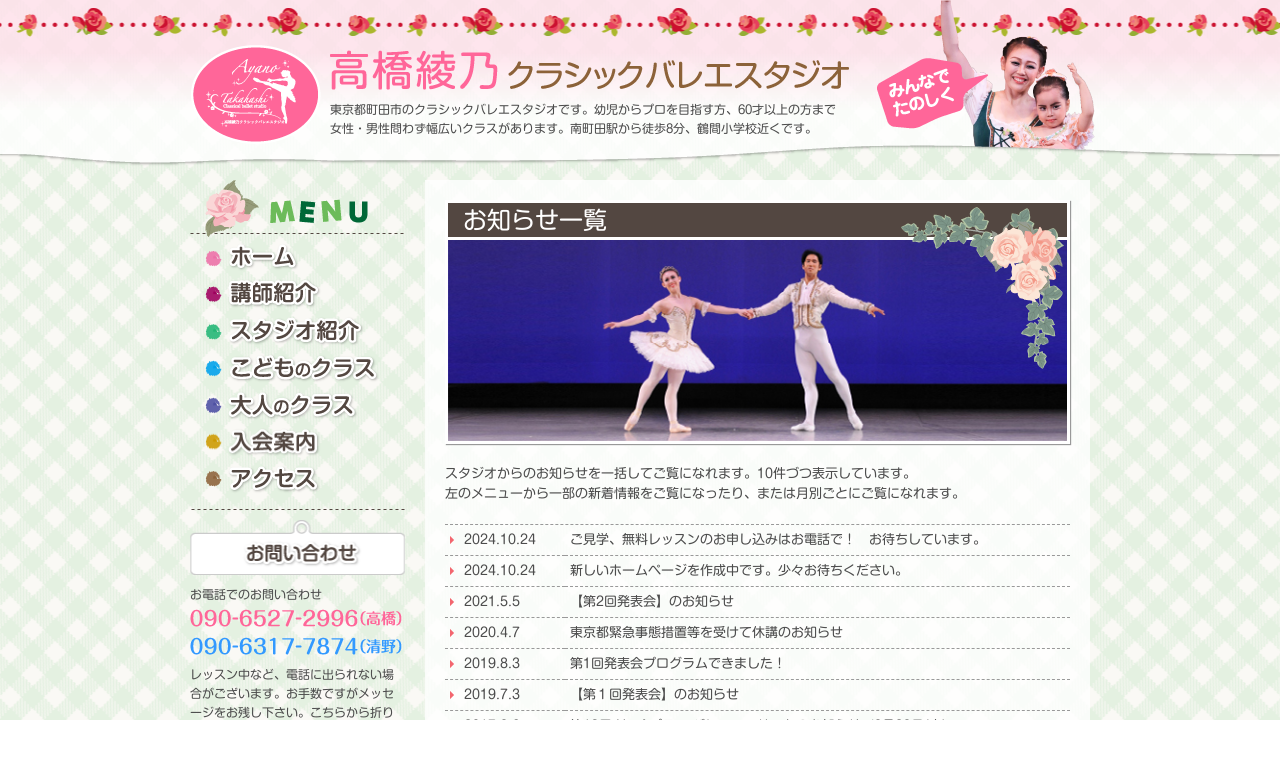

--- FILE ---
content_type: text/html; charset=UTF-8
request_url: http://takahashi-ballet-studio.com/news/category/recital
body_size: 17629
content:
<!DOCTYPE html><html lang="ja"><head><meta charset="UTF-8"><meta name="viewport" content="width=device-width"><link type="text/css" media="all" href="http://takahashi-ballet-studio.com/wp/wp-content/cache/autoptimize/css/autoptimize_99e25af12584cd4e7fc49389d1136cdf.css" rel="stylesheet" /><title>発表会お知らせ | 高橋綾乃クラシックバレエスタジオ</title><link rel='dns-prefetch' href='//webfonts.sakura.ne.jp' /><link rel='dns-prefetch' href='//s.w.org' /><link rel="alternate" type="application/rss+xml" title="高橋綾乃クラシックバレエスタジオ &raquo; フィード" href="http://takahashi-ballet-studio.com/feed" /><link rel="alternate" type="application/rss+xml" title="高橋綾乃クラシックバレエスタジオ &raquo; コメントフィード" href="http://takahashi-ballet-studio.com/comments/feed" /><link rel="alternate" type="application/rss+xml" title="高橋綾乃クラシックバレエスタジオ &raquo; 発表会お知らせ カテゴリーのフィード" href="http://takahashi-ballet-studio.com/news/category/recital/feed" /> <script type="text/javascript">window._wpemojiSettings = {"baseUrl":"https:\/\/s.w.org\/images\/core\/emoji\/2\/72x72\/","ext":".png","svgUrl":"https:\/\/s.w.org\/images\/core\/emoji\/2\/svg\/","svgExt":".svg","source":{"concatemoji":"http:\/\/takahashi-ballet-studio.com\/wp\/wp-includes\/js\/wp-emoji-release.min.js?ver=4.6.29"}};
			!function(e,o,t){var a,n,r;function i(e){var t=o.createElement("script");t.src=e,t.type="text/javascript",o.getElementsByTagName("head")[0].appendChild(t)}for(r=Array("simple","flag","unicode8","diversity","unicode9"),t.supports={everything:!0,everythingExceptFlag:!0},n=0;n<r.length;n++)t.supports[r[n]]=function(e){var t,a,n=o.createElement("canvas"),r=n.getContext&&n.getContext("2d"),i=String.fromCharCode;if(!r||!r.fillText)return!1;switch(r.textBaseline="top",r.font="600 32px Arial",e){case"flag":return(r.fillText(i(55356,56806,55356,56826),0,0),n.toDataURL().length<3e3)?!1:(r.clearRect(0,0,n.width,n.height),r.fillText(i(55356,57331,65039,8205,55356,57096),0,0),a=n.toDataURL(),r.clearRect(0,0,n.width,n.height),r.fillText(i(55356,57331,55356,57096),0,0),a!==n.toDataURL());case"diversity":return r.fillText(i(55356,57221),0,0),a=(t=r.getImageData(16,16,1,1).data)[0]+","+t[1]+","+t[2]+","+t[3],r.fillText(i(55356,57221,55356,57343),0,0),a!=(t=r.getImageData(16,16,1,1).data)[0]+","+t[1]+","+t[2]+","+t[3];case"simple":return r.fillText(i(55357,56835),0,0),0!==r.getImageData(16,16,1,1).data[0];case"unicode8":return r.fillText(i(55356,57135),0,0),0!==r.getImageData(16,16,1,1).data[0];case"unicode9":return r.fillText(i(55358,56631),0,0),0!==r.getImageData(16,16,1,1).data[0]}return!1}(r[n]),t.supports.everything=t.supports.everything&&t.supports[r[n]],"flag"!==r[n]&&(t.supports.everythingExceptFlag=t.supports.everythingExceptFlag&&t.supports[r[n]]);t.supports.everythingExceptFlag=t.supports.everythingExceptFlag&&!t.supports.flag,t.DOMReady=!1,t.readyCallback=function(){t.DOMReady=!0},t.supports.everything||(a=function(){t.readyCallback()},o.addEventListener?(o.addEventListener("DOMContentLoaded",a,!1),e.addEventListener("load",a,!1)):(e.attachEvent("onload",a),o.attachEvent("onreadystatechange",function(){"complete"===o.readyState&&t.readyCallback()})),(a=t.source||{}).concatemoji?i(a.concatemoji):a.wpemoji&&a.twemoji&&(i(a.twemoji),i(a.wpemoji)))}(window,document,window._wpemojiSettings);</script> <style type="text/css">img.wp-smiley,
img.emoji {
	display: inline !important;
	border: none !important;
	box-shadow: none !important;
	height: 1em !important;
	width: 1em !important;
	margin: 0 .07em !important;
	vertical-align: -0.1em !important;
	background: none !important;
	padding: 0 !important;
}</style> <script type='text/javascript' src='http://takahashi-ballet-studio.com/wp/wp-includes/js/jquery/jquery.js?ver=1.12.4'></script> <script type='text/javascript' src='http://takahashi-ballet-studio.com/wp/wp-includes/js/jquery/jquery-migrate.min.js?ver=1.4.1'></script> <script type='text/javascript' src='//webfonts.sakura.ne.jp/js/sakura.js?ver=1.0.4'></script> <link rel='https://api.w.org/' href='http://takahashi-ballet-studio.com/wp-json/' /><link rel="EditURI" type="application/rsd+xml" title="RSD" href="http://takahashi-ballet-studio.com/wp/xmlrpc.php?rsd" /><link rel="wlwmanifest" type="application/wlwmanifest+xml" href="http://takahashi-ballet-studio.com/wp/wp-includes/wlwmanifest.xml" /><meta name="generator" content="WordPress 4.6.29" /><style type='text/css'>#post-214 .content h2,#post-214  .content .single-title{ font-family: "じゅん 501";}#post-214 h3,#post-214 h4,#post-214 h5,#post-214 h6{ font-family: "新丸ゴ R";}#post-214 body{ font-family: "新丸ゴ R";}#post-212 .content h2,#post-212  .content .single-title{ font-family: "じゅん 501";}#post-212 h3,#post-212 h4,#post-212 h5,#post-212 h6{ font-family: "新丸ゴ R";}#post-212 body{ font-family: "新丸ゴ R";}#post-196 .content h2,#post-196  .content .single-title{ font-family: "じゅん 501";}#post-196 h3,#post-196 h4,#post-196 h5,#post-196 h6{ font-family: "新丸ゴ R";}#post-196 body{ font-family: "新丸ゴ R";}#post-191 .content h2,#post-191  .content .single-title{ font-family: "じゅん 501";}#post-191 h3,#post-191 h4,#post-191 h5,#post-191 h6{ font-family: "新丸ゴ R";}#post-191 body{ font-family: "新丸ゴ R";}#post-187 .content h2,#post-187  .content .single-title{ font-family: "じゅん 501";}#post-187 h3,#post-187 h4,#post-187 h5,#post-187 h6{ font-family: "新丸ゴ R";}#post-187 body{ font-family: "新丸ゴ R";}#post-182 .content h2,#post-182  .content .single-title{ font-family: "じゅん 501";}#post-182 h3,#post-182 h4,#post-182 h5,#post-182 h6{ font-family: "新丸ゴ R";}#post-182 body{ font-family: "新丸ゴ R";}#post-164 .content h2,#post-164  .content .single-title{ font-family: "じゅん 501";}#post-164 h3,#post-164 h4,#post-164 h5,#post-164 h6{ font-family: "新丸ゴ R";}#post-164 body{ font-family: "新丸ゴ R";}#post-151 .content h2,#post-151  .content .single-title{ font-family: "じゅん 501";}#post-151 h3,#post-151 h4,#post-151 h5,#post-151 h6{ font-family: "新丸ゴ R";}#post-151 body{ font-family: "新丸ゴ R";}#post-146 .content h2,#post-146  .content .single-title{ font-family: "じゅん 501";}#post-146 h3,#post-146 h4,#post-146 h5,#post-146 h6{ font-family: "新丸ゴ R";}#post-146 body{ font-family: "新丸ゴ R";}</style><!--[if lt IE 9]> <script src="http://html5shiv.googlecode.com/svn/trunk/html5.js"></script> <![endif]--></head><body id="pagebody" class="archive category category-recital category-1"><div id="menu-overlay"></div><header id="header"><div class="line"><div class="wrapper"><div class="logomark"><a href="http://takahashi-ballet-studio.com"><img src="http://takahashi-ballet-studio.com/wp/wp-content/themes/tb/images/logomark.png" alt=""></a></div><div class="logotype"><a href="http://takahashi-ballet-studio.com"><img src="http://takahashi-ballet-studio.com/wp/wp-content/themes/tb/images/logotype.png" alt="高橋綾乃クラシックバレエスタジオ"></a></div><div class="description"> 東京都町田市のクラシックバレエスタジオです。幼児からプロを目指す方、60才以上の方まで <span>女性・男性</span>問わず幅広いクラスがあります。南町田駅から徒歩8分、鶴間小学校近くです。</div></div></div></header><!-- #header --><div id="sp-top-menu" class="clearfix"><div class="menu-btn"><span class="icon"></span>メニュー</div><div class="contact-btn"><a href="http://takahashi-ballet-studio.com/contact" target="_blank">お問い合わせ</a></div></div><div class="wrapper"><div id="container"><aside id="side"><nav class="gnavi"><h1><img src="http://takahashi-ballet-studio.com/wp/wp-content/themes/tb/images/side-menu.png" alt="メニュー" width="214" height="57"></h1><ul><li><a href="http://takahashi-ballet-studio.com"><img src="http://takahashi-ballet-studio.com/wp/wp-content/themes/tb/images/side-menu-home.png" alt="ホーム" width="181" height="31"></a></li><li><a href="http://takahashi-ballet-studio.com/teacher"><img src="http://takahashi-ballet-studio.com/wp/wp-content/themes/tb/images/side-menu-teacher.png" alt="講師紹介" width="181" height="32"></a></li><li><a href="http://takahashi-ballet-studio.com/studio"><img src="http://takahashi-ballet-studio.com/wp/wp-content/themes/tb/images/side-menu-studio.png" alt="スタジオ紹介" width="181" height="32"></a></li><li><a href="http://takahashi-ballet-studio.com/kids"><img src="http://takahashi-ballet-studio.com/wp/wp-content/themes/tb/images/side-menu-kids.png" alt="こどものクラス" width="181" height="32"></a></li><li><a href="http://takahashi-ballet-studio.com/adult"><img src="http://takahashi-ballet-studio.com/wp/wp-content/themes/tb/images/side-menu-adult.png" alt="大人のクラス" width="181" height="32"></a></li><li><a href="http://takahashi-ballet-studio.com/join"><img src="http://takahashi-ballet-studio.com/wp/wp-content/themes/tb/images/side-menu-join.png" alt="入会案内" width="181" height="32"></a></li><li><a href="http://takahashi-ballet-studio.com/access"><img src="http://takahashi-ballet-studio.com/wp/wp-content/themes/tb/images/side-menu-access.png" alt="アクセス" width="181" height="32"></a></li></ul></nav><section class="contact"><h1>お問い合わせ</h1><h2>お電話でのお問い合わせ</h2><ul class="phone"><li class="takahashi"><a href="tel:09065272996">090-6527-2996（高橋）</a></li><li class="seino"><a href="tel:09063177874">090-6317-7874（清野）</a></li></ul><p>レッスン中など、電話に出られない場合がございます。お手数ですがメッセージをお残し下さい。こちらから折り返しお電話いたします。</p><h2>メールでのお問い合わせ</h2><div class="btn-mail"><a href="http://takahashi-ballet-studio.com/contact" target="_blank" class="img-hover">メールフォームはこちら</a></div></section><section id="categories-2" class="widget widget_categories"><h1>種類別お知らせ一覧</h1><ul><li class="cat-item cat-item-3"><a href="http://takahashi-ballet-studio.com/news/category/studio" >スタジオお知らせ</a></li><li class="cat-item cat-item-1 current-cat"><a href="http://takahashi-ballet-studio.com/news/category/recital" >発表会お知らせ</a></li></ul></section><section id="archives-2" class="widget widget_archive"><h1>月別お知らせ一覧</h1><ul><li><a href='http://takahashi-ballet-studio.com/news/date/2024/10'>2024年10月</a></li><li><a href='http://takahashi-ballet-studio.com/news/date/2023/02'>2023年2月</a></li><li><a href='http://takahashi-ballet-studio.com/news/date/2021/05'>2021年5月</a></li><li><a href='http://takahashi-ballet-studio.com/news/date/2020/04'>2020年4月</a></li><li><a href='http://takahashi-ballet-studio.com/news/date/2019/08'>2019年8月</a></li><li><a href='http://takahashi-ballet-studio.com/news/date/2019/07'>2019年7月</a></li><li><a href='http://takahashi-ballet-studio.com/news/date/2017/03'>2017年3月</a></li><li><a href='http://takahashi-ballet-studio.com/news/date/2017/01'>2017年1月</a></li><li><a href='http://takahashi-ballet-studio.com/news/date/2016/08'>2016年8月</a></li></ul></section></aside><!-- #side --><div id="side-close"></div><main id="main"><div class="inner"><header id="eyecatch"><h1 class="title">お知らせ一覧</h1> <img width="645" height="209" src="http://takahashi-ballet-studio.com/wp/wp-content/uploads/2016/07/news-1.jpg" class="attachment-full size-full wp-post-image" alt="お知らせ" srcset="http://takahashi-ballet-studio.com/wp/wp-content/uploads/2016/07/news-1.jpg 645w, http://takahashi-ballet-studio.com/wp/wp-content/uploads/2016/07/news-1-300x97.jpg 300w" sizes="(max-width: 645px) 100vw, 645px" /></header><section class="news-desc"><p>スタジオからのお知らせを一括してご覧になれます。10件づつ表示しています。<br /> 左のメニューから一部の新着情報をご覧になったり、または月別ごとにご覧になれます。</p></section><section class="newslist"><article class="post-214 post type-post status-publish format-standard hentry category-recital"> <time class="date">2024.10.24</time><h1 class="title"><a href="http://takahashi-ballet-studio.com/news/214">ご見学、無料レッスンのお申し込みはお電話で！　お待ちしています。</a></h1></article><article class="post-212 post type-post status-publish format-standard hentry category-recital"> <time class="date">2024.10.24</time><h1 class="title"><a href="http://takahashi-ballet-studio.com/news/212">新しいホームページを作成中です。少々お待ちください。</a></h1></article><article class="post-196 post type-post status-publish format-standard hentry category-recital"> <time class="date">2021.5.5</time><h1 class="title"><a href="http://takahashi-ballet-studio.com/news/196">【第2回発表会】のお知らせ</a></h1></article><article class="post-191 post type-post status-publish format-standard hentry category-recital"> <time class="date">2020.4.7</time><h1 class="title"><a href="http://takahashi-ballet-studio.com/news/191">東京都緊急事態措置等を受けて休講のお知らせ</a></h1></article><article class="post-187 post type-post status-publish format-standard hentry category-recital"> <time class="date">2019.8.3</time><h1 class="title"><a href="http://takahashi-ballet-studio.com/news/187">第1回発表会プログラムできました！</a></h1></article><article class="post-182 post type-post status-publish format-standard hentry category-recital"> <time class="date">2019.7.3</time><h1 class="title"><a href="http://takahashi-ballet-studio.com/news/182">【第１回発表会】のお知らせ</a></h1></article><article class="post-164 post type-post status-publish format-standard hentry category-recital"> <time class="date">2017.3.6</time><h1 class="title"><a href="http://takahashi-ballet-studio.com/news/164">第19回 K・Aプラン バレエコンサートのお知らせ／3月28日(火)</a></h1></article><article class="post-151 post type-post status-publish format-standard hentry category-recital"> <time class="date">2017.1.21</time><h1 class="title"><a href="http://takahashi-ballet-studio.com/news/151">モンテカルロバレエ団 元プリンシパルのカルロス先生来訪</a></h1></article><article class="post-146 post type-post status-publish format-standard hentry category-recital"> <time class="date">2017.1.21</time><h1 class="title"><a href="http://takahashi-ballet-studio.com/news/146">第18回 Ｋ.Ａ.プラン バレエコンサート 開催しました</a></h1></article></section></div><div id="pagetop"><a href="#pagebody">このページのトップへ戻る</a></div></main><!-- #main --></div><!-- #container --></div><!-- .clearfix --><footer id="footer"><div class="wrapper"><div class="inner"><nav class="gnavi"><ul id="menu-navigation" class="menu"><li id="menu-item-5" class="menu-item menu-item-type-custom menu-item-object-custom menu-item-home menu-item-5"><a href="http://takahashi-ballet-studio.com/">ホーム</a></li><li id="menu-item-11" class="menu-item menu-item-type-post_type menu-item-object-page menu-item-11"><a href="http://takahashi-ballet-studio.com/teacher">講師紹介</a></li><li id="menu-item-15" class="menu-item menu-item-type-post_type menu-item-object-page menu-item-15"><a href="http://takahashi-ballet-studio.com/studio">スタジオ紹介</a></li><li id="menu-item-18" class="menu-item menu-item-type-post_type menu-item-object-page menu-item-18"><a href="http://takahashi-ballet-studio.com/kids">こどものクラス</a></li><li id="menu-item-33" class="menu-item menu-item-type-post_type menu-item-object-page menu-item-33"><a href="http://takahashi-ballet-studio.com/adult">大人のクラス</a></li><li id="menu-item-21" class="menu-item menu-item-type-post_type menu-item-object-page menu-item-21"><a href="http://takahashi-ballet-studio.com/join">入会案内</a></li><li id="menu-item-24" class="menu-item menu-item-type-post_type menu-item-object-page menu-item-24"><a href="http://takahashi-ballet-studio.com/access">アクセス</a></li><li id="menu-item-27" class="menu-item menu-item-type-post_type menu-item-object-page menu-item-27"><a href="http://takahashi-ballet-studio.com/contact">お問い合わせ</a></li></ul></nav> <address> 194-0004　東京都町田市鶴間2-7-22（南町田駅徒歩8分、鶴間小学校近く）<br> tel.090-6527-2996（高橋）・090-6317-7874（清野）<br> fax.042-866-3787 </address><p id="copyright">Copyright Ayano Takahashi Classical ballet studio. <span>All Rights Reserved.</span></p><div class="logomark"><a href="http://takahashi-ballet-studio.com" class="img-hover">Ayano Takahashi Classical ballet studio</a></div></div></div></footer><!-- #footer --> <script>(function(i,s,o,g,r,a,m){i['GoogleAnalyticsObject']=r;i[r]=i[r]||function(){
	  (i[r].q=i[r].q||[]).push(arguments)},i[r].l=1*new Date();a=s.createElement(o),
	  m=s.getElementsByTagName(o)[0];a.async=1;a.src=g;m.parentNode.insertBefore(a,m)
	  })(window,document,'script','https://www.google-analytics.com/analytics.js','ga');

	  ga('create', 'UA-5643106-17', 'auto');
	  ga('send', 'pageview');</script> <script type='text/javascript' src='http://takahashi-ballet-studio.com/wp/wp-includes/js/wp-embed.min.js?ver=4.6.29'></script> <script src="http://takahashi-ballet-studio.com/wp/wp-content/themes/tb/script/common.js"></script> </body></html>

--- FILE ---
content_type: text/css
request_url: http://takahashi-ballet-studio.com/wp/wp-content/cache/autoptimize/css/autoptimize_99e25af12584cd4e7fc49389d1136cdf.css
body_size: 5058
content:
@charset "UTF-8";
/*! sanitize.css v3.3.0 | CC0 1.0 Public Domain | github.com/10up/sanitize.css */
button,hr{overflow:visible}button,input[type=button],input[type=reset],input[type=submit]{-webkit-appearance:button}pre,textarea{overflow:auto}:root,[aria-disabled]{cursor:default}abbr[title]{text-decoration:underline;text-decoration:underline dotted}[hidden],audio:not([controls]),template{display:none}b,strong{font-weight:bolder}button::-moz-focus-inner,input::-moz-focus-inner{border:0;padding:0}button:-moz-focusring,input:-moz-focusring{outline:ButtonText dotted 1px}button,select{text-transform:none}details,main,summary{display:block}html{-ms-overflow-style:-ms-autohiding-scrollbar;overflow-y:scroll;-webkit-text-size-adjust:100%}input{-webkit-border-radius:0}input[type=number]{width:auto}input[type=search]{-webkit-appearance:textfield}input[type=search]::-webkit-search-cancel-button,input[type=search]::-webkit-search-decoration{-webkit-appearance:none}progress{display:inline-block}svg:not(:root){overflow:hidden}textarea{resize:vertical}*,:after,:before{box-sizing:inherit;border-style:solid;border-width:0}*{font-size:inherit;line-height:inherit;margin:0;padding:0;background-repeat:no-repeat}:after,:before{text-decoration:inherit;vertical-align:inherit}button,input,select,textarea{font-family:inherit;font-style:inherit;font-weight:inherit;background-color:transparent;color:inherit}[tabindex],a,area,button,input,label,select,textarea{-ms-touch-action:manipulation;touch-action:manipulation}select{-moz-appearance:none;-webkit-appearance:none}select::-ms-expand{display:none}select::-ms-value{color:currentColor}svg{fill:currentColor}[aria-busy=true]{cursor:progress}[aria-controls]{cursor:pointer}[hidden][aria-hidden=false]{clip:rect(0 0 0 0);display:inherit;position:absolute}[hidden][aria-hidden=false]:focus{clip:auto}:root{background-color:#fff;box-sizing:border-box;color:#000;font:100%/1.5 sans-serif}a{text-decoration:none}audio,canvas,iframe,img,svg,video{vertical-align:middle}[type=button],[type=email],[type=month],[type=password],[type=tel],[type=text],[type=time],[type=url],[type=week],[type=reset],[type=submit],[type=number],[type=search],[type=date],[type=datetime],[type=datetime-local],button,select,textarea{min-height:1.5em}code,kbd,pre,samp{font-family:monospace,monospace}nav ol,nav ul{list-style:none}small{font-size:75%}table{border-collapse:collapse;border-spacing:0}::-moz-selection{background-color:#b3d4fc;color:#fff;text-shadow:none}::selection{background-color:#b3d4fc;color:#fff;text-shadow:none}.aligncenter{display:block;margin-right:auto;margin-left:auto}.alignleft{float:left}.alignright{float:right}.wp-caption{margin:10px;padding-top:4px;border:1px solid #ddd;-webkit-border-radius:3px;-moz-border-radius:3px;border-radius:3px;background-color:#f3f3f3;text-align:center}.wp-caption-text,.gallery-caption{font-size:80%}.wp-caption img{margin:0;padding:0;border:0 none}.wp-caption-dd{margin:0;padding:0 4px 5px;font-size:11px;line-height:17px}img.alignright{display:inline-block;margin:0 0 1em 1.5em}img.alignleft{display:inline-block;margin:0 1.5em 1em 0}.clearfix{zoom:1}.clearfix:after{content:"";display:block;clear:both}html{background:url(//takahashi-ballet-studio.com/wp/wp-content/themes/tb/images/background.png) repeat top center #fff}body{font-size:13px;line-height:1.6;font-family:sans-serif;color:#4d4d4d}body{font-family:"新丸ゴ R"}a:link,a:visited{color:#4d4d4d;text-decoration:none}a:hover,a:active{color:#f69}a:hover img,.img-hover:hover{opacity:.8}.wrapper{max-width:940px;margin:0 auto;padding:0 20px}#header{background:url(//takahashi-ballet-studio.com/wp/wp-content/themes/tb/images/header-bg.png) repeat top center}#header .line{background:url(//takahashi-ballet-studio.com/wp/wp-content/themes/tb/images/header-line.png) repeat-x top center}#header .wrapper{background:url(//takahashi-ballet-studio.com/wp/wp-content/themes/tb/images/header-photo.png) no-repeat right top;min-height:180px;padding:45px 240px 0 20px}#header .logomark{float:left}#header .logotype{padding:5px 0 10px 140px}#header .logotype img{max-width:100%;height:auto}#header .description{font-size:12px;padding:0 0 0 140px}#header .description span{display:inline-block}#container{display:table;width:100%;table-layout:fixed}#side{display:table-cell;width:215px;vertical-align:top}#side-close{display:none}#side .gnavi{background:url(//takahashi-ballet-studio.com/wp/wp-content/themes/tb/images/side-menu-line.png) no-repeat bottom center;padding:0 0 10px;margin:0 0 10px}#side .gnavi h1{margin:0 0 5px}#side .gnavi li{display:block;margin:0 0 5px;padding-left:15px}#side .contact{font-size:12px}#side .contact h1{text-indent:-9998px;background:url(//takahashi-ballet-studio.com/wp/wp-content/themes/tb/images/side-contact.png) no-repeat center center;height:55px;margin:0 0 10px}#side .contact h2{margin:0 0 5px}#side .contact .phone li{display:block;margin:0 0 10px}#side .contact .phone li a{display:block;text-indent:-9998px;height:18px}#side .contact .phone li.takahashi a{background:url(//takahashi-ballet-studio.com/wp/wp-content/themes/tb/images/side-phone-takahashi.png) no-repeat left center}#side .contact .phone li.seino a{background:url(//takahashi-ballet-studio.com/wp/wp-content/themes/tb/images/side-phone-seino.png) no-repeat left center}#side .contact p{margin:0 0 10px}#side .contact .btn-mail{margin:5px 0 10px}#side .contact .btn-mail a{display:block;text-indent:-9998px;background:url(//takahashi-ballet-studio.com/wp/wp-content/themes/tb/images/side-btn-mail.png) no-repeat center center;height:57px}#side .widget{margin:0 0 10px}#side .widget:last-child{margin:0}#side .widget h1{text-align:center;font-size:14px;background:#fff;border:1px solid #cbcbcb;font-weight:bold;padding:5px;border-radius:4px;margin:0 0 5px}#side .widget.widget_archive h1,#side .widget.widget_categories h1{text-indent:-9998px;border:0;padding:0;border-radius:0;height:55px}#side .widget.widget_categories h1{background:url(//takahashi-ballet-studio.com/wp/wp-content/themes/tb/images/side-title-category.png) no-repeat center top transparent}#side .widget.widget_archive h1{background:url(//takahashi-ballet-studio.com/wp/wp-content/themes/tb/images/side-title-monthly.png) no-repeat center top transparent}#side .widget ul li{display:block;border-bottom:1px solid #ccc;padding:5px 5px 5px 22px;background:url(//takahashi-ballet-studio.com/wp/wp-content/themes/tb/images/arrow-pink.png) no-repeat left center}#main{display:table-cell;vertical-align:top;padding-left:20px}#main>.inner{background:#fff;background:rgba(255,255,255,0.8);padding:20px;margin:0 0 20px}#pagetop{text-align:right}#pagetop a{color:#f69}#pagetop a:after{content:'▲';margin-left:5px}#footer{background:#534741;margin-top:60px;position:relative;color:#fff;padding:20px 0 60px}#footer:before{content:"";display:block;background:url(//takahashi-ballet-studio.com/wp/wp-content/themes/tb/images/footer-bg.png) repeat-x bottom center;width:100%;height:30px;position:absolute;top:-30px;left:0}#footer a{color:#f4eccc}#footer a:hover{color:#fff}#footer .inner{position:relative;padding-right:220px}#footer .logomark{position:absolute;right:0;bottom:0}#footer .logomark a{display:block;text-indent:-9998px;width:148px;height:112px;background:url(//takahashi-ballet-studio.com/wp/wp-content/themes/tb/images/footer-logomark.png) no-repeat center center}#footer .gnavi{border-bottom:1px solid #fff;padding:0 0 5px;margin:0 0 20px}#footer .gnavi li{display:inline-block;border-left:1px solid #f4eccc;padding:0 5px;line-height:1}#footer .gnavi li:last-child{border-right:1px solid #f4eccc}#footer .gnavi li a{display:inline-block}#footer .gnavi li a:before{content:"";display:inline-block;width:0;height:0;border-style:solid;border-width:5px 0 5px 5px;border-color:transparent transparent transparent #f4eccc;margin-right:5px}#footer address{font-style:normal;font-size:12px}#footer #copyright{font-size:12px}#footer #copyright span{display:inline-block}.news-desc{margin:20px 0}.newslist{border-top:1px dashed #999;display:table;width:100%}.newslist article{display:table-row}.newslist article .date,.newslist article .title{display:table-cell;border-bottom:1px dashed #999;padding:5px}.newslist article .date{width:120px}.newslist article .date:before{content:"";display:inline-block;vertical-align:middle;width:0;height:0;border-style:solid;border-width:4px 0 4px 4px;border-color:transparent transparent transparent #f3666f;margin-right:10px}.frontpage{padding:25px 260px 25px 35px;background:url(//takahashi-ballet-studio.com/wp/wp-content/themes/tb/images/frontpage/toeshoes.png) no-repeat right top;min-height:183px;margin:0 0 10px;position:relative}.frontpage .title{margin:0 0 10px}.frontpage p{margin:0 0 10px}.frontpage .btn.sp-btn{display:none}.frontpage .btn a{display:block;border:1px solid #f69;background:#fff;border-radius:10px;padding:5px 5px 5px 35px;color:#f69;position:relative}.frontpage .btn a:before{content:"";display:block;background:url(//takahashi-ballet-studio.com/wp/wp-content/themes/tb/images/arrow-pink.png) no-repeat 0 0;width:17px;height:16px;position:absolute;left:10px;top:0;bottom:0;margin:auto 0}.frontpage .btn a span{display:inline-block}.frontpage .youtube{position:absolute;right:0;bottom:20px}.frontpage .youtube a{display:block;position:relative;padding:0 0 0 70px}.frontpage .youtube a:before{content:"";position:absolute;left:0;top:0;bottom:0;margin:auto 0;width:60px;height:25px;background:url(//takahashi-ballet-studio.com/wp/wp-content/themes/tb/images/frontpage/youtube.png) no-repeat center center;background-size:contain}.frontpage-news .newslist{border-top:0}.newslist-title{background:#00c1b7;border-radius:10px;padding:5px 10px;margin:0 0 10px;color:#fff;text-shadow:0 0 2px #005ba5;line-height:25px}.newslist-title h1{font-size:18px;float:left}.newslist-title .btn{font-size:15px;float:right}.newslist-title .btn a{color:#fff}.newslist-title .btn a:before{content:"";display:inline-block;background:url(//takahashi-ballet-studio.com/wp/wp-content/themes/tb/images/arrow-yellow.png) no-repeat 0 0;width:17px;height:16px;vertical-align:middle;margin-right:10px}#eyecatch{border:3px solid #fff;box-shadow:1px 1px 1px #999;position:relative;margin:0 0 20px}#eyecatch:after{content:"";display:block;position:absolute;right:2px;top:2px;background:url(//takahashi-ballet-studio.com/wp/wp-content/themes/tb/images/eyecatch-flower.png) no-repeat 0 0;width:165px;height:165px}#eyecatch.noimage:after{display:none}#eyecatch .title{background:#534741;font-size:24px;line-height:1;padding:5px 15px;color:#fff;border-bottom:3px solid #fff}#eyecatch.noimage .title{border-bottom:0}#eyecatch .title span{font-size:12px;vertical-align:middle}#eyecatch img{width:100%;height:auto}.content h2,.content .single-title{font-weight:bold;border-radius:5px;border:1px solid #cbcbcb;color:#f69;font-size:16px;padding:5px 10px;background:#fff;background:-moz-linear-gradient(top,#fff 0,#f2f2f2 100%);background:-webkit-linear-gradient(top,#fff 0,#f2f2f2 100%);background:linear-gradient(to bottom,#fff 0,#f2f2f2 100%);margin:0 0 20px}.content h3{color:#f69;font-size:14px;font-weight:bold;margin:0 0 10px}.content p{margin:0 0 30px}.content p:last-child{margin:0}.content strong{font-weight:bold;color:#f69}.content ul{margin:0 0 30px;padding-left:1.2em}.content table{width:100%;margin:0 0 30px}.content table th,.content table td{border:1px dotted #ccc;text-align:left;padding:10px}.content table th:first-child,.content table td:first-child{border-left:0}.content table th:last-child,.content table td:last-child{border-right:0}.content table th{background:#f4f5e5}.content table td{background:#fff}.content table tr:nth-child(even) td{background:#f2f2f2}#container .content table tr th+td{background:#fff}.lesson .item{margin:0 0 20px}.lesson .item .text{float:left;width:420px}.lesson .item .timetable{float:right;background:#fff;width:185px;border:1px solid #cbcbcb;padding:5px}.lesson .item .timetable h3{color:#f69;font-weight:bold;margin:0}.contact-wrap{display:table;width:100%}.contact-wrap section{display:table-row}.contact-wrap section h2,.contact-wrap section .field{display:table-cell;background:#f2f2f2;border:2px solid #fff;padding:10px;vertical-align:middle;border-radius:0}.contact-wrap section:nth-child(even) h2,.contact-wrap section:nth-child(even) .field{background:#e6e6e6}.contact-wrap section h2{border-left:0;font-size:13px;color:#4d4d4d;margin:0}.contact-wrap section h2 strong{color:#f69}.contact-wrap section .field{border-right:0}.contact-wrap input[type="text"],.contact-wrap input[type="email"],.contact-wrap input[type="tel"],.contact-wrap textarea{background:#fff;border:1px solid #ccc;width:60%;padding:5px}.contact-wrap input[type="text"].contact-address,.contact-wrap textarea{width:100%}.contact-wrap section .field .wpcf7-radio{display:block;padding:5px 0}.contact-wrap section .field .wpcf7-radio input[type="radio"]{vertical-align:middle}.contact-submit{text-align:right;background:#e6e6e6;border-top:2px solid #fff;padding:10px}.contact-submit input[type="submit"]{background:#fff;border:1px solid #ccc;width:80px;text-align:center;padding:5px 0}div.wpcf7 .contact-submit img.ajax-loader{display:none}.teacher-box1{margin:0 0 20px}.teacher-box1 .right{float:right}.teacher-box1 .left{margin-right:220px}.teacher-box2{margin:0 0 30px}.teacher-box2 .left{float:left}.teacher-box2 .right{margin-left:220px}.content .teacher-box2 h3{color:#ce0080;font-size:21px;margin:0}.content .teacher-box2 h4{color:#ce0080;font-size:12px;margin:0}.content .teacher-box2.blue h3,.content .teacher-box2.blue h4{color:#39f}.content .teacher-box2 hr{border-top:1px dotted #999;margin:10px 0}.photo{position:relative;border:1px solid #cbcbcb;padding:4px;background:#fff;margin:0 0 20px}.photo img{width:100%;height:auto}.photo .caption{position:absolute;left:5px;bottom:5px;color:#fff;font-size:11px;background:-moz-linear-gradient(left,rgba(77,77,77,1) 0,rgba(255,255,255,0) 100%);background:-webkit-linear-gradient(left,rgba(77,77,77,1) 0,rgba(255,255,255,0) 100%);background:linear-gradient(to right,rgba(77,77,77,1) 0,rgba(255,255,255,0) 100%);filter:progid:DXImageTransform.Microsoft.gradient(startColorstr='#4d4d4d',endColorstr='#00ffffff',GradientType=1);width:80%;padding:5px 10px}.studio-photo-wrap .photo{margin:0}.studio-photo-wrap .left{float:left;width:69%}.studio-photo-wrap .right{float:right;width:30%}.studio-photo-wrap .right .photo{margin-bottom:13px}.studio-photo-wrap .right .photo:last-child{margin-bottom:0}.lesson-photo-wrap{margin:0 0 20px}.lesson-photo-wrap .photo{margin:0}.lesson-photo-wrap>div{width:49%}.lesson-photo-wrap>div:first-child{float:left}.lesson-photo-wrap>div:nth-child(2){float:right}.contact-box{background:#f4f5e5;border:1px solid #cbcbcb;padding:10px;margin:0 0 30px}.contact-box .inner{margin:0 0 10px}.contact-box .inner .phone{float:left;font-size:24px}.contact-box .inner .phone .pink{color:#f69}.contact-box .inner .phone .blue{color:#39f}.contact-box .inner .mail{float:right;width:294px;background:#e6e6e6;background:-moz-linear-gradient(top,#fff 0,#e6e6e6 100%);background:-webkit-linear-gradient(top,#fff 0,#e6e6e6 100%);background:linear-gradient(to bottom,#fff 0,#e6e6e6 100%);border:1px solid #cbcbcb}.contact-box .inner .mail a{display:block;width:100%;font-size:18px;position:relative;padding:10px 0 10px 70px;color:#f69;text-shadow:0 -1px #fff,1px 0 #fff,0px 1px #fff,-1px 1px #fff}.contact-box .inner .mail a:hover{opacity:.5}.contact-box .inner .mail a:before{content:"";display:block;position:absolute;width:17px;height:16px;background:url(//takahashi-ballet-studio.com/wp/wp-content/themes/tb/images/arrow-pink.png) no-repeat 0 0;top:0;bottom:0;left:40px;margin:auto 0}.contact-box .inner .mail a span{display:inline-block}.contact-box p{font-size:12px}.join-attention:after{content:"";display:block;width:200px;height:185px;background:url(//takahashi-ballet-studio.com/wp/wp-content/themes/tb/images/join/flower.png) no-repeat 0 0;margin:0 0 20px auto}.join-attention h3{color:#754c24}.calendar-wrap{margin:0 0 30px}.calendar-wrap .sp{display:none}.calendar-wrap iframe{width:100%}.pager{display:table;width:100%;background:#f4f5e5;margin:20px 0 0}.pager .prev,.pager .next{display:table-cell;width:50%;vertical-align:middle}.pager .next{text-align:right}.pager .prev a,.pager .next a{display:inline-block;position:relative;padding:5px 10px}.pager .prev a:before,.pager .next a:after{content:"";display:inline-block;width:0;height:0;border-style:solid;vertical-align:middle}.pager .prev a:before{border-width:5px 5px 5px 0;border-color:transparent #ff931e transparent transparent;margin-right:5px}.pager .next a:after{border-width:5px 0 5px 5px;border-color:transparent transparent transparent #ff931e;margin-left:5px}#sp-top-menu{display:none}@media screen and (max-width:940px){#eyecatch .title span{display:none}.contact-box .inner .phone,.contact-box .inner .mail{float:none}.contact-box .inner .phone{text-align:center;margin:0 0 10px}.contact-box .inner .phone div{display:inline-block;margin:0 5px}.contact-box .inner .mail{margin:0 auto}}@media screen and (max-width:768px){#container,#main{display:block;width:auto;padding:0}#menu-overlay{content:"";display:block;width:100%;height:100%;position:fixed;background:rgba(255,255,255,0.8);top:0;right:-100%;z-index:99;opacity:0;transition:.2s linear}body.menu-visible #menu-overlay{right:0;opacity:1}#side{position:fixed;left:-255px;top:0;width:255px;background:#fff;padding:20px;height:100%;overflow:auto;transition:.2s linear;z-index:100}.menu-visible #side{left:0}#side-close{display:block;position:fixed;right:-30px;top:20px;transition:.2s linear;width:30px;height:30px;z-index:100}#side-close:before,#side-close:after{content:"";display:block;position:absolute;width:30px;height:2px;top:0;left:0;right:0;bottom:0;margin:auto;background:#f69}#side-close:before{transform:rotate(-45deg)}#side-close:after{transform:rotate(45deg)}.menu-visible #side-close{right:20px}#sp-top-menu{display:block;margin:0 0 20px}#sp-top-menu .menu-btn,#sp-top-menu .contact-btn a{display:block;color:#fff;padding:10px 0;font-size:14px;font-weight:bold;text-align:center}#sp-top-menu .menu-btn{float:left;background:#6cbb5a;width:50%}#sp-top-menu .contact-btn{float:right;width:50%}#sp-top-menu .contact-btn a{background:#f69}#sp-top-menu .menu-btn span{display:inline-block;margin-right:5px;position:relative;vertical-align:middle;top:-1px}#sp-top-menu .menu-btn span,#sp-top-menu .menu-btn span:before,#sp-top-menu .menu-btn span:after{width:15px;height:2px;background:#fff}#sp-top-menu .menu-btn span:before,#sp-top-menu .menu-btn span:after{content:"";display:block;position:absolute;left:0}#sp-top-menu .menu-btn span:before{top:-5px}#sp-top-menu .menu-btn span:after{top:5px}.wrapper{padding:0 5%}#header{background:#fce4ea;background:rgba(253,228,236,0.8);padding-bottom:10px}#header .line{background-size:100px}#header .wrapper{background:transparent;padding:0 5%;min-height:0}#header .logomark{float:none;text-align:center;padding:25px 0 0}#header .logomark img{width:60px;height:auto}#header .logotype{padding:0 0 10px;text-align:center}#header .description{padding:0;font-size:11px;display:none}.home.page #header .description{display:block}#footer{padding:20px 0;margin-top:30px}#footer:before{display:none}#footer .inner{padding:0}#footer .logomark{position:relative}#footer .logomark a{margin:20px auto 0;width:74px;height:56px;background-size:contain}#footer .gnavi{padding:0;border:0}#footer .gnavi ul{display:-webkit-flex;display:flex;-webkit-flex-wrap:wrap;flex-wrap:wrap}#footer .gnavi ul li,#footer .gnavi ul li:last-child{width:50%;border:0;padding:5px}#footer .gnavi ul li a{display:block;padding:10px;border:1px solid #f4eccc}#footer address,#footer #copyright{font-size:10px}.frontpage{padding:0 0 10px}.top-slider{margin:0 0 20px}.frontpage .title img{max-width:100%;height:auto}.frontpage p{text-shadow:0 -1px #fff,1px 0 #fff,0px 1px #fff,-1px 1px #fff}.frontpage .btn.pc-btn{display:none}.frontpage .btn.sp-btn{display:block}.frontpage .btn a{display:inline-block;padding:10px 10px 10px 35px;font-size:15px;font-weight:bold}.frontpage .youtube{position:relative;right:auto;bottom:auto;margin:10px 0 0}.newslist-title h1{font-size:15px}.newslist-title h1 span{display:none}.newslist-title .btn{font-size:12px}.newslist-title .btn a:before{margin-right:5px}.newslist article .date{font-size:10px;width:80px}#main>.inner{padding:10px}#eyecatch:after{background-size:contain;width:60px;height:60px}#eyecatch .title{font-size:18px;line-height:1.2;padding:5px 60px 5px 10px}#eyecatch .title span{display:block;font-size:10px}.content h2,.content .single-title{font-size:14px;margin:0 0 10px}.cotent iframe{max-width:100%;height:auto}.post-23 .content iframe{width:100%;height:300px}.lesson .item .text,.lesson .item .timetable{float:none;width:auto}.lesson .item .text{margin-bottom:10px}.content .table1 th{width:80px}.join-attention:after{width:100px;height:100px;background-size:contain}.photo{padding:2px}.photo .caption{font-size:10px;padding:2px 5px;left:2px;bottom:2px}.studio-photo-wrap .left,.studio-photo-wrap .right{float:none;width:auto}.studio-photo-wrap .left{margin:0 0 10px}.studio-photo-wrap .right .photo{display:inline-block;margin-bottom:0;width:32%}.studio-photo-wrap .right .photo:nth-child(2){margin:0 2%}.teacher-box1 .right{float:none;text-align:center;margin-bottom:20px}.teacher-box1 .left{margin-right:0}.teacher-box2 .left{float:none;text-align:center;margin-bottom:20px}.teacher-box2 .right{margin-left:0}.contact-box .inner .phone{font-size:18px}.contact-box .inner .mail{width:auto}.contact-box .inner .mail a{font-size:16px;padding:10px 10px 10px 40px}.contact-box .inner .mail a:before{left:12px}.contact-wrap,.contact-wrap section,.contact-wrap section h2,.contact-wrap section .field{display:block;border:0}.contact-wrap section h2{padding:10px 10px 5px}.contact-wrap section .field{padding:0 10px 10px}.contact-wrap section .field{border-bottom:4px solid #fff}.contact-wrap input[type="text"],.contact-wrap input[type="email"],.contact-wrap input[type="tel"],.contact-wrap textarea{width:100%}.contact-wrap section .field .wpcf7-radio span.wpcf7-list-item{display:inline-block;padding:5px 5px 5px 0}.calendar-wrap .pc{display:none}.calendar-wrap .sp{display:block}}@media screen and (max-width:375px){.studio-photo-wrap .right .photo{width:49%;margin:0 0 2%}.studio-photo-wrap .right .photo:nth-child(2){margin:0 0 2% 2%}}

--- FILE ---
content_type: text/plain
request_url: https://www.google-analytics.com/j/collect?v=1&_v=j102&a=579727314&t=pageview&_s=1&dl=http%3A%2F%2Ftakahashi-ballet-studio.com%2Fnews%2Fcategory%2Frecital&ul=en-us%40posix&dt=%E7%99%BA%E8%A1%A8%E4%BC%9A%E3%81%8A%E7%9F%A5%E3%82%89%E3%81%9B%20%7C%20%E9%AB%98%E6%A9%8B%E7%B6%BE%E4%B9%83%E3%82%AF%E3%83%A9%E3%82%B7%E3%83%83%E3%82%AF%E3%83%90%E3%83%AC%E3%82%A8%E3%82%B9%E3%82%BF%E3%82%B8%E3%82%AA&sr=1280x720&vp=1280x720&_u=IEBAAEABAAAAACAAI~&jid=860510129&gjid=1796251125&cid=178901448.1769548514&tid=UA-5643106-17&_gid=1093655354.1769548514&_r=1&_slc=1&z=1959487468
body_size: -454
content:
2,cG-MPTJGX6ER3

--- FILE ---
content_type: application/javascript
request_url: http://takahashi-ballet-studio.com/wp/wp-content/themes/tb/script/common.js
body_size: 244
content:
jQuery(function($){
	$("a[href^=#]").click(function(){
			var Hash = $(this.hash);
			var HashOffset = $(Hash).offset().top;
			$("html,body").animate({
			scrollTop: HashOffset
		}, 500);
		return false;
	});

	$(".menu-btn").click(function () {
		$("body").toggleClass("menu-visible");
	});
	$("#side-close").click(function () {
		$("body").removeClass("menu-visible");
	});
	$("#menu-overlay").click(function () {
		$("body").removeClass("menu-visible");
	});
});
